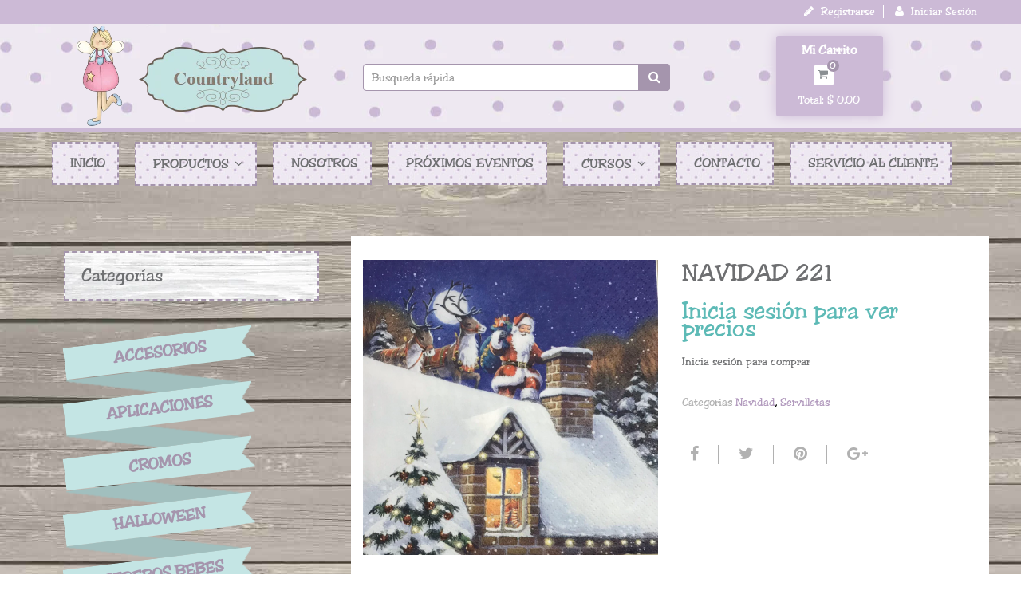

--- FILE ---
content_type: text/html; charset=utf-8
request_url: https://countryland.mx/products/navidad-221
body_size: 19655
content:
<!doctype html>
<!--[if IE 8]><html lang="en" class="ie8 js"> <![endif]-->
<!--[if (gt IE 9)|!(IE)]><!--><html lang="en" class="js"> <!--<![endif]-->
<head>
  
  <link rel="shortcut icon" href="//countryland.mx/cdn/shop/t/6/assets/favicon.png?v=1862133082759414291488914044" type="image/png" />
  
  <meta charset="UTF-8">
  <meta http-equiv="Content-Type" content="text/html; charset=utf-8">
  <meta name="viewport" content="width=device-width, initial-scale=1, minimum-scale=1, maximum-scale=1" />
  <meta name="google-site-verification" content="wNWkiGFzqnbh52_90VB9UiVWdODY8AVZic0Ry1vgcFc" />
  <meta name="google-site-verification" content="AuROGT1V92GDR8TJKgCIyZ-GjsDXQMbUhXyJlyLsRuM" />
  <meta name="google-site-verification" content="Wq-bGWTRdDUcIVJ413_gpm15Pz3TOFQ90kJ9ty7fC70" />
  <meta name="google-site-verification" content="IEnThUjrcuwJHDlea5CnTzMfoI4ylFI6t14yJlty9-4" />
  <META Name="keywords" content="countryland, manualidades, manualidades en madera, madera country, pintura en madera, centros de mesa, navidad, halloween, bautizo, recuerdos, servilleta, servilleta alemana, decoupage, corte laser, cajas de mdf, estencil, stencil, cajoneras de mdf, alhajeros, servilletas para decoupage, pinceles">
  <link rel="canonical" href="https://countryland.mx/products/navidad-221" />

  <!-- Title and description ================================================== -->
  <title>
    NAVIDAD 221 &ndash; Countryland
  </title>

  
  <meta name="description" content="SERVILLETA PARA DECOUPAGE DE NAVIDAD">
  

  


  <meta property="og:type" content="product" />
  <meta property="og:title" content="NAVIDAD 221" />
  
  <meta property="og:image" content="http://countryland.mx/cdn/shop/products/NAVIDAD_221_grande.jpg?v=1578773756" />
  <meta property="og:image:secure_url" content="https://countryland.mx/cdn/shop/products/NAVIDAD_221_grande.jpg?v=1578773756" />
  
  <meta property="og:price:amount" content="9.00" />
  <meta property="og:price:currency" content="MXN" />



<meta property="og:description" content="SERVILLETA PARA DECOUPAGE DE NAVIDAD" />

<meta property="og:url" content="https://countryland.mx/products/navidad-221" />
<meta property="og:site_name" content="Countryland" />
  

<link href="//countryland.mx/cdn/shop/t/6/assets/jquery-ui.css?v=64611646430117989321488319988" rel="stylesheet" type="text/css" media="all" />

<link href="//countryland.mx/cdn/shop/t/6/assets/bootstrap.3x.css?v=108945821467277196061488319973" rel="stylesheet" type="text/css" media="all" />
<link href="//countryland.mx/cdn/shop/t/6/assets/jquery.owl.carousel.css?v=77657715448469033441488320019" rel="stylesheet" type="text/css" media="all" />

<link href="//countryland.mx/cdn/shop/t/6/assets/jquery.plugin.css?v=151781134436505834891654810104" rel="stylesheet" type="text/css" media="all" />

<link href="//countryland.mx/cdn/shop/t/6/assets/bc.toggle.scss.css?v=137083174811351918961654810104" rel="stylesheet" type="text/css" media="all" />
<link href="//countryland.mx/cdn/shop/t/6/assets/bc.global.scss.css?v=156103412377003651781654810104" rel="stylesheet" type="text/css" media="all" />
<link href="//countryland.mx/cdn/shop/t/6/assets/bc.style.scss.css?v=29291272807964360451654810104" rel="stylesheet" type="text/css" media="all" />
<link href="//countryland.mx/cdn/shop/t/6/assets/bc.responsive.scss.css?v=110477021431483830961654810104" rel="stylesheet" type="text/css" media="all" />

  <link href="//fonts.googleapis.com/css?family=Roboto:300italic,400italic,600italic,700italic,800italic,400,300,600,700,800" rel='stylesheet' type='text/css'>
<link href="//fonts.googleapis.com/css?family=Open+Sans:300italic,400italic,600italic,700italic,800italic,400,300,600,700,800" rel='stylesheet' type='text/css'>
<link href="//fonts.googleapis.com/css?family=Roboto:400,100,500,300,300italic,600,700,400italic,600italic,700italic" rel='stylesheet' type='text/css'>
<link href="//fonts.googleapis.com/css?family=Roboto:300italic,400italic,600italic,700italic,800italic,400,300,600,700,800" rel='stylesheet' type='text/css'>
<link rel="stylesheet" href="//maxcdn.bootstrapcdn.com/font-awesome/4.5.0/css/font-awesome.min.css">
  

<script src="//countryland.mx/cdn/shop/t/6/assets/jquery-1.9.1.min.js?v=95800296054546268251488319988" ></script>

<script src="//code.jquery.com/ui/1.9.1/jquery-ui.js"></script>

<script src="//countryland.mx/cdn/shop/t/6/assets/bootstrap.3x.min.js?v=133551432925901452781488319973" defer></script>

<script src="//countryland.mx/cdn/shop/t/6/assets/jquery.easing.1.3.js?v=183302368868080250061488319991" defer></script>

<script src="//countryland.mx/cdn/shop/t/6/assets/modernizr.js?v=48376380639843794271488319999"  async></script>



<script src="//countryland.mx/cdn/shop/t/6/assets/cookies.js?v=152021851494072641811488319979"></script>
<script src="//countryland.mx/cdn/shop/t/6/assets/jquery.fancybox.min.js?v=145951643271796414991488319991"></script>
<script src="//countryland.mx/cdn/shop/t/6/assets/jquery.jgrowl.min.js?v=87227353252943713011488319992" defer></script>
<script src="//countryland.mx/cdn/shop/t/6/assets/jquery.elevatezoom.min.js?v=123601637255686690921488319991" defer></script>
<script src="//countryland.mx/cdn/shop/t/6/assets/jquery.owl.carousel.min.js?v=33650824321397007901488319994" defer></script>
<script src="//countryland.mx/cdn/shop/t/6/assets/jquery.plugin.js?v=10681318543028800801488319994" defer></script>
<script src="//countryland.mx/cdn/shop/t/6/assets/jquery.countdown.js?v=12090125995840752651488319990" defer></script>

<script src="//countryland.mx/cdn/shop/t/6/assets/cart.js?v=169366680354182025121488319975" defer></script>
<script src="//countryland.mx/cdn/shop/t/6/assets/rivets-cart.min.js?v=49544620901609536631488320005" defer></script>

<script src="//countryland.mx/cdn/shop/t/6/assets/bc.ajax-search.js?v=168974455777853129391490830202" defer></script>





<script src="//countryland.mx/cdn/shop/t/6/assets/option_selection.js?v=15895070327792254761488320000" defer></script>



<script src="//countryland.mx/cdn/shop/t/6/assets/bc.global.js?v=164563687756304166751488320017" defer></script>
<script src="//countryland.mx/cdn/shop/t/6/assets/bc.slider.js?v=109643662295772210681488320018"></script>
<script src="//countryland.mx/cdn/shop/t/6/assets/bc.script.js?v=42025472234104165321489426284"></script>



  <script>window.performance && window.performance.mark && window.performance.mark('shopify.content_for_header.start');</script><meta name="google-site-verification" content="oNNOw1Op5Mx1uVwmmSKmw_YLoEClxCpc-KMRDasGMrg">
<meta id="shopify-digital-wallet" name="shopify-digital-wallet" content="/17956115/digital_wallets/dialog">
<link rel="alternate" type="application/json+oembed" href="https://countryland.mx/products/navidad-221.oembed">
<script async="async" src="/checkouts/internal/preloads.js?locale=es-MX"></script>
<script id="shopify-features" type="application/json">{"accessToken":"fc17c119d1ea79617dfa5928996da1c1","betas":["rich-media-storefront-analytics"],"domain":"countryland.mx","predictiveSearch":true,"shopId":17956115,"locale":"es"}</script>
<script>var Shopify = Shopify || {};
Shopify.shop = "countrylandmx.myshopify.com";
Shopify.locale = "es";
Shopify.currency = {"active":"MXN","rate":"1.0"};
Shopify.country = "MX";
Shopify.theme = {"name":"country","id":161354499,"schema_name":null,"schema_version":null,"theme_store_id":null,"role":"main"};
Shopify.theme.handle = "null";
Shopify.theme.style = {"id":null,"handle":null};
Shopify.cdnHost = "countryland.mx/cdn";
Shopify.routes = Shopify.routes || {};
Shopify.routes.root = "/";</script>
<script type="module">!function(o){(o.Shopify=o.Shopify||{}).modules=!0}(window);</script>
<script>!function(o){function n(){var o=[];function n(){o.push(Array.prototype.slice.apply(arguments))}return n.q=o,n}var t=o.Shopify=o.Shopify||{};t.loadFeatures=n(),t.autoloadFeatures=n()}(window);</script>
<script id="shop-js-analytics" type="application/json">{"pageType":"product"}</script>
<script defer="defer" async type="module" src="//countryland.mx/cdn/shopifycloud/shop-js/modules/v2/client.init-shop-cart-sync_B5knhve2.es.esm.js"></script>
<script defer="defer" async type="module" src="//countryland.mx/cdn/shopifycloud/shop-js/modules/v2/chunk.common_DUtBTchb.esm.js"></script>
<script type="module">
  await import("//countryland.mx/cdn/shopifycloud/shop-js/modules/v2/client.init-shop-cart-sync_B5knhve2.es.esm.js");
await import("//countryland.mx/cdn/shopifycloud/shop-js/modules/v2/chunk.common_DUtBTchb.esm.js");

  window.Shopify.SignInWithShop?.initShopCartSync?.({"fedCMEnabled":true,"windoidEnabled":true});

</script>
<script>(function() {
  var isLoaded = false;
  function asyncLoad() {
    if (isLoaded) return;
    isLoaded = true;
    var urls = ["https:\/\/s3.amazonaws.com\/conektaapi\/v1.0.0\/js\/conekta_shopify.js?shop=countrylandmx.myshopify.com"];
    for (var i = 0; i < urls.length; i++) {
      var s = document.createElement('script');
      s.type = 'text/javascript';
      s.async = true;
      s.src = urls[i];
      var x = document.getElementsByTagName('script')[0];
      x.parentNode.insertBefore(s, x);
    }
  };
  if(window.attachEvent) {
    window.attachEvent('onload', asyncLoad);
  } else {
    window.addEventListener('load', asyncLoad, false);
  }
})();</script>
<script id="__st">var __st={"a":17956115,"offset":-21600,"reqid":"1d2f76e9-8323-4de8-a248-bb589124f4ac-1768351270","pageurl":"countryland.mx\/products\/navidad-221","u":"f4da4ddbd95e","p":"product","rtyp":"product","rid":4405087371310};</script>
<script>window.ShopifyPaypalV4VisibilityTracking = true;</script>
<script id="captcha-bootstrap">!function(){'use strict';const t='contact',e='account',n='new_comment',o=[[t,t],['blogs',n],['comments',n],[t,'customer']],c=[[e,'customer_login'],[e,'guest_login'],[e,'recover_customer_password'],[e,'create_customer']],r=t=>t.map((([t,e])=>`form[action*='/${t}']:not([data-nocaptcha='true']) input[name='form_type'][value='${e}']`)).join(','),a=t=>()=>t?[...document.querySelectorAll(t)].map((t=>t.form)):[];function s(){const t=[...o],e=r(t);return a(e)}const i='password',u='form_key',d=['recaptcha-v3-token','g-recaptcha-response','h-captcha-response',i],f=()=>{try{return window.sessionStorage}catch{return}},m='__shopify_v',_=t=>t.elements[u];function p(t,e,n=!1){try{const o=window.sessionStorage,c=JSON.parse(o.getItem(e)),{data:r}=function(t){const{data:e,action:n}=t;return t[m]||n?{data:e,action:n}:{data:t,action:n}}(c);for(const[e,n]of Object.entries(r))t.elements[e]&&(t.elements[e].value=n);n&&o.removeItem(e)}catch(o){console.error('form repopulation failed',{error:o})}}const l='form_type',E='cptcha';function T(t){t.dataset[E]=!0}const w=window,h=w.document,L='Shopify',v='ce_forms',y='captcha';let A=!1;((t,e)=>{const n=(g='f06e6c50-85a8-45c8-87d0-21a2b65856fe',I='https://cdn.shopify.com/shopifycloud/storefront-forms-hcaptcha/ce_storefront_forms_captcha_hcaptcha.v1.5.2.iife.js',D={infoText:'Protegido por hCaptcha',privacyText:'Privacidad',termsText:'Términos'},(t,e,n)=>{const o=w[L][v],c=o.bindForm;if(c)return c(t,g,e,D).then(n);var r;o.q.push([[t,g,e,D],n]),r=I,A||(h.body.append(Object.assign(h.createElement('script'),{id:'captcha-provider',async:!0,src:r})),A=!0)});var g,I,D;w[L]=w[L]||{},w[L][v]=w[L][v]||{},w[L][v].q=[],w[L][y]=w[L][y]||{},w[L][y].protect=function(t,e){n(t,void 0,e),T(t)},Object.freeze(w[L][y]),function(t,e,n,w,h,L){const[v,y,A,g]=function(t,e,n){const i=e?o:[],u=t?c:[],d=[...i,...u],f=r(d),m=r(i),_=r(d.filter((([t,e])=>n.includes(e))));return[a(f),a(m),a(_),s()]}(w,h,L),I=t=>{const e=t.target;return e instanceof HTMLFormElement?e:e&&e.form},D=t=>v().includes(t);t.addEventListener('submit',(t=>{const e=I(t);if(!e)return;const n=D(e)&&!e.dataset.hcaptchaBound&&!e.dataset.recaptchaBound,o=_(e),c=g().includes(e)&&(!o||!o.value);(n||c)&&t.preventDefault(),c&&!n&&(function(t){try{if(!f())return;!function(t){const e=f();if(!e)return;const n=_(t);if(!n)return;const o=n.value;o&&e.removeItem(o)}(t);const e=Array.from(Array(32),(()=>Math.random().toString(36)[2])).join('');!function(t,e){_(t)||t.append(Object.assign(document.createElement('input'),{type:'hidden',name:u})),t.elements[u].value=e}(t,e),function(t,e){const n=f();if(!n)return;const o=[...t.querySelectorAll(`input[type='${i}']`)].map((({name:t})=>t)),c=[...d,...o],r={};for(const[a,s]of new FormData(t).entries())c.includes(a)||(r[a]=s);n.setItem(e,JSON.stringify({[m]:1,action:t.action,data:r}))}(t,e)}catch(e){console.error('failed to persist form',e)}}(e),e.submit())}));const S=(t,e)=>{t&&!t.dataset[E]&&(n(t,e.some((e=>e===t))),T(t))};for(const o of['focusin','change'])t.addEventListener(o,(t=>{const e=I(t);D(e)&&S(e,y())}));const B=e.get('form_key'),M=e.get(l),P=B&&M;t.addEventListener('DOMContentLoaded',(()=>{const t=y();if(P)for(const e of t)e.elements[l].value===M&&p(e,B);[...new Set([...A(),...v().filter((t=>'true'===t.dataset.shopifyCaptcha))])].forEach((e=>S(e,t)))}))}(h,new URLSearchParams(w.location.search),n,t,e,['guest_login'])})(!0,!0)}();</script>
<script integrity="sha256-4kQ18oKyAcykRKYeNunJcIwy7WH5gtpwJnB7kiuLZ1E=" data-source-attribution="shopify.loadfeatures" defer="defer" src="//countryland.mx/cdn/shopifycloud/storefront/assets/storefront/load_feature-a0a9edcb.js" crossorigin="anonymous"></script>
<script data-source-attribution="shopify.dynamic_checkout.dynamic.init">var Shopify=Shopify||{};Shopify.PaymentButton=Shopify.PaymentButton||{isStorefrontPortableWallets:!0,init:function(){window.Shopify.PaymentButton.init=function(){};var t=document.createElement("script");t.src="https://countryland.mx/cdn/shopifycloud/portable-wallets/latest/portable-wallets.es.js",t.type="module",document.head.appendChild(t)}};
</script>
<script data-source-attribution="shopify.dynamic_checkout.buyer_consent">
  function portableWalletsHideBuyerConsent(e){var t=document.getElementById("shopify-buyer-consent"),n=document.getElementById("shopify-subscription-policy-button");t&&n&&(t.classList.add("hidden"),t.setAttribute("aria-hidden","true"),n.removeEventListener("click",e))}function portableWalletsShowBuyerConsent(e){var t=document.getElementById("shopify-buyer-consent"),n=document.getElementById("shopify-subscription-policy-button");t&&n&&(t.classList.remove("hidden"),t.removeAttribute("aria-hidden"),n.addEventListener("click",e))}window.Shopify?.PaymentButton&&(window.Shopify.PaymentButton.hideBuyerConsent=portableWalletsHideBuyerConsent,window.Shopify.PaymentButton.showBuyerConsent=portableWalletsShowBuyerConsent);
</script>
<script data-source-attribution="shopify.dynamic_checkout.cart.bootstrap">document.addEventListener("DOMContentLoaded",(function(){function t(){return document.querySelector("shopify-accelerated-checkout-cart, shopify-accelerated-checkout")}if(t())Shopify.PaymentButton.init();else{new MutationObserver((function(e,n){t()&&(Shopify.PaymentButton.init(),n.disconnect())})).observe(document.body,{childList:!0,subtree:!0})}}));
</script>

<script>window.performance && window.performance.mark && window.performance.mark('shopify.content_for_header.end');</script>
  

  
  <script>
    
    $(document).ready(function() {
    document.addEventListener('contextmenu', event => event.preventDefault());
});

  </script>



<link href="https://monorail-edge.shopifysvc.com" rel="dns-prefetch">
<script>(function(){if ("sendBeacon" in navigator && "performance" in window) {try {var session_token_from_headers = performance.getEntriesByType('navigation')[0].serverTiming.find(x => x.name == '_s').description;} catch {var session_token_from_headers = undefined;}var session_cookie_matches = document.cookie.match(/_shopify_s=([^;]*)/);var session_token_from_cookie = session_cookie_matches && session_cookie_matches.length === 2 ? session_cookie_matches[1] : "";var session_token = session_token_from_headers || session_token_from_cookie || "";function handle_abandonment_event(e) {var entries = performance.getEntries().filter(function(entry) {return /monorail-edge.shopifysvc.com/.test(entry.name);});if (!window.abandonment_tracked && entries.length === 0) {window.abandonment_tracked = true;var currentMs = Date.now();var navigation_start = performance.timing.navigationStart;var payload = {shop_id: 17956115,url: window.location.href,navigation_start,duration: currentMs - navigation_start,session_token,page_type: "product"};window.navigator.sendBeacon("https://monorail-edge.shopifysvc.com/v1/produce", JSON.stringify({schema_id: "online_store_buyer_site_abandonment/1.1",payload: payload,metadata: {event_created_at_ms: currentMs,event_sent_at_ms: currentMs}}));}}window.addEventListener('pagehide', handle_abandonment_event);}}());</script>
<script id="web-pixels-manager-setup">(function e(e,d,r,n,o){if(void 0===o&&(o={}),!Boolean(null===(a=null===(i=window.Shopify)||void 0===i?void 0:i.analytics)||void 0===a?void 0:a.replayQueue)){var i,a;window.Shopify=window.Shopify||{};var t=window.Shopify;t.analytics=t.analytics||{};var s=t.analytics;s.replayQueue=[],s.publish=function(e,d,r){return s.replayQueue.push([e,d,r]),!0};try{self.performance.mark("wpm:start")}catch(e){}var l=function(){var e={modern:/Edge?\/(1{2}[4-9]|1[2-9]\d|[2-9]\d{2}|\d{4,})\.\d+(\.\d+|)|Firefox\/(1{2}[4-9]|1[2-9]\d|[2-9]\d{2}|\d{4,})\.\d+(\.\d+|)|Chrom(ium|e)\/(9{2}|\d{3,})\.\d+(\.\d+|)|(Maci|X1{2}).+ Version\/(15\.\d+|(1[6-9]|[2-9]\d|\d{3,})\.\d+)([,.]\d+|)( \(\w+\)|)( Mobile\/\w+|) Safari\/|Chrome.+OPR\/(9{2}|\d{3,})\.\d+\.\d+|(CPU[ +]OS|iPhone[ +]OS|CPU[ +]iPhone|CPU IPhone OS|CPU iPad OS)[ +]+(15[._]\d+|(1[6-9]|[2-9]\d|\d{3,})[._]\d+)([._]\d+|)|Android:?[ /-](13[3-9]|1[4-9]\d|[2-9]\d{2}|\d{4,})(\.\d+|)(\.\d+|)|Android.+Firefox\/(13[5-9]|1[4-9]\d|[2-9]\d{2}|\d{4,})\.\d+(\.\d+|)|Android.+Chrom(ium|e)\/(13[3-9]|1[4-9]\d|[2-9]\d{2}|\d{4,})\.\d+(\.\d+|)|SamsungBrowser\/([2-9]\d|\d{3,})\.\d+/,legacy:/Edge?\/(1[6-9]|[2-9]\d|\d{3,})\.\d+(\.\d+|)|Firefox\/(5[4-9]|[6-9]\d|\d{3,})\.\d+(\.\d+|)|Chrom(ium|e)\/(5[1-9]|[6-9]\d|\d{3,})\.\d+(\.\d+|)([\d.]+$|.*Safari\/(?![\d.]+ Edge\/[\d.]+$))|(Maci|X1{2}).+ Version\/(10\.\d+|(1[1-9]|[2-9]\d|\d{3,})\.\d+)([,.]\d+|)( \(\w+\)|)( Mobile\/\w+|) Safari\/|Chrome.+OPR\/(3[89]|[4-9]\d|\d{3,})\.\d+\.\d+|(CPU[ +]OS|iPhone[ +]OS|CPU[ +]iPhone|CPU IPhone OS|CPU iPad OS)[ +]+(10[._]\d+|(1[1-9]|[2-9]\d|\d{3,})[._]\d+)([._]\d+|)|Android:?[ /-](13[3-9]|1[4-9]\d|[2-9]\d{2}|\d{4,})(\.\d+|)(\.\d+|)|Mobile Safari.+OPR\/([89]\d|\d{3,})\.\d+\.\d+|Android.+Firefox\/(13[5-9]|1[4-9]\d|[2-9]\d{2}|\d{4,})\.\d+(\.\d+|)|Android.+Chrom(ium|e)\/(13[3-9]|1[4-9]\d|[2-9]\d{2}|\d{4,})\.\d+(\.\d+|)|Android.+(UC? ?Browser|UCWEB|U3)[ /]?(15\.([5-9]|\d{2,})|(1[6-9]|[2-9]\d|\d{3,})\.\d+)\.\d+|SamsungBrowser\/(5\.\d+|([6-9]|\d{2,})\.\d+)|Android.+MQ{2}Browser\/(14(\.(9|\d{2,})|)|(1[5-9]|[2-9]\d|\d{3,})(\.\d+|))(\.\d+|)|K[Aa][Ii]OS\/(3\.\d+|([4-9]|\d{2,})\.\d+)(\.\d+|)/},d=e.modern,r=e.legacy,n=navigator.userAgent;return n.match(d)?"modern":n.match(r)?"legacy":"unknown"}(),u="modern"===l?"modern":"legacy",c=(null!=n?n:{modern:"",legacy:""})[u],f=function(e){return[e.baseUrl,"/wpm","/b",e.hashVersion,"modern"===e.buildTarget?"m":"l",".js"].join("")}({baseUrl:d,hashVersion:r,buildTarget:u}),m=function(e){var d=e.version,r=e.bundleTarget,n=e.surface,o=e.pageUrl,i=e.monorailEndpoint;return{emit:function(e){var a=e.status,t=e.errorMsg,s=(new Date).getTime(),l=JSON.stringify({metadata:{event_sent_at_ms:s},events:[{schema_id:"web_pixels_manager_load/3.1",payload:{version:d,bundle_target:r,page_url:o,status:a,surface:n,error_msg:t},metadata:{event_created_at_ms:s}}]});if(!i)return console&&console.warn&&console.warn("[Web Pixels Manager] No Monorail endpoint provided, skipping logging."),!1;try{return self.navigator.sendBeacon.bind(self.navigator)(i,l)}catch(e){}var u=new XMLHttpRequest;try{return u.open("POST",i,!0),u.setRequestHeader("Content-Type","text/plain"),u.send(l),!0}catch(e){return console&&console.warn&&console.warn("[Web Pixels Manager] Got an unhandled error while logging to Monorail."),!1}}}}({version:r,bundleTarget:l,surface:e.surface,pageUrl:self.location.href,monorailEndpoint:e.monorailEndpoint});try{o.browserTarget=l,function(e){var d=e.src,r=e.async,n=void 0===r||r,o=e.onload,i=e.onerror,a=e.sri,t=e.scriptDataAttributes,s=void 0===t?{}:t,l=document.createElement("script"),u=document.querySelector("head"),c=document.querySelector("body");if(l.async=n,l.src=d,a&&(l.integrity=a,l.crossOrigin="anonymous"),s)for(var f in s)if(Object.prototype.hasOwnProperty.call(s,f))try{l.dataset[f]=s[f]}catch(e){}if(o&&l.addEventListener("load",o),i&&l.addEventListener("error",i),u)u.appendChild(l);else{if(!c)throw new Error("Did not find a head or body element to append the script");c.appendChild(l)}}({src:f,async:!0,onload:function(){if(!function(){var e,d;return Boolean(null===(d=null===(e=window.Shopify)||void 0===e?void 0:e.analytics)||void 0===d?void 0:d.initialized)}()){var d=window.webPixelsManager.init(e)||void 0;if(d){var r=window.Shopify.analytics;r.replayQueue.forEach((function(e){var r=e[0],n=e[1],o=e[2];d.publishCustomEvent(r,n,o)})),r.replayQueue=[],r.publish=d.publishCustomEvent,r.visitor=d.visitor,r.initialized=!0}}},onerror:function(){return m.emit({status:"failed",errorMsg:"".concat(f," has failed to load")})},sri:function(e){var d=/^sha384-[A-Za-z0-9+/=]+$/;return"string"==typeof e&&d.test(e)}(c)?c:"",scriptDataAttributes:o}),m.emit({status:"loading"})}catch(e){m.emit({status:"failed",errorMsg:(null==e?void 0:e.message)||"Unknown error"})}}})({shopId: 17956115,storefrontBaseUrl: "https://countryland.mx",extensionsBaseUrl: "https://extensions.shopifycdn.com/cdn/shopifycloud/web-pixels-manager",monorailEndpoint: "https://monorail-edge.shopifysvc.com/unstable/produce_batch",surface: "storefront-renderer",enabledBetaFlags: ["2dca8a86","a0d5f9d2"],webPixelsConfigList: [{"id":"382435374","configuration":"{\"config\":\"{\\\"google_tag_ids\\\":[\\\"G-RE5T8EN147\\\"],\\\"target_country\\\":\\\"ZZ\\\",\\\"gtag_events\\\":[{\\\"type\\\":\\\"begin_checkout\\\",\\\"action_label\\\":\\\"G-RE5T8EN147\\\"},{\\\"type\\\":\\\"search\\\",\\\"action_label\\\":\\\"G-RE5T8EN147\\\"},{\\\"type\\\":\\\"view_item\\\",\\\"action_label\\\":\\\"G-RE5T8EN147\\\"},{\\\"type\\\":\\\"purchase\\\",\\\"action_label\\\":\\\"G-RE5T8EN147\\\"},{\\\"type\\\":\\\"page_view\\\",\\\"action_label\\\":\\\"G-RE5T8EN147\\\"},{\\\"type\\\":\\\"add_payment_info\\\",\\\"action_label\\\":\\\"G-RE5T8EN147\\\"},{\\\"type\\\":\\\"add_to_cart\\\",\\\"action_label\\\":\\\"G-RE5T8EN147\\\"}],\\\"enable_monitoring_mode\\\":false}\"}","eventPayloadVersion":"v1","runtimeContext":"OPEN","scriptVersion":"b2a88bafab3e21179ed38636efcd8a93","type":"APP","apiClientId":1780363,"privacyPurposes":[],"dataSharingAdjustments":{"protectedCustomerApprovalScopes":["read_customer_address","read_customer_email","read_customer_name","read_customer_personal_data","read_customer_phone"]}},{"id":"67534894","eventPayloadVersion":"v1","runtimeContext":"LAX","scriptVersion":"1","type":"CUSTOM","privacyPurposes":["ANALYTICS"],"name":"Google Analytics tag (migrated)"},{"id":"shopify-app-pixel","configuration":"{}","eventPayloadVersion":"v1","runtimeContext":"STRICT","scriptVersion":"0450","apiClientId":"shopify-pixel","type":"APP","privacyPurposes":["ANALYTICS","MARKETING"]},{"id":"shopify-custom-pixel","eventPayloadVersion":"v1","runtimeContext":"LAX","scriptVersion":"0450","apiClientId":"shopify-pixel","type":"CUSTOM","privacyPurposes":["ANALYTICS","MARKETING"]}],isMerchantRequest: false,initData: {"shop":{"name":"Countryland","paymentSettings":{"currencyCode":"MXN"},"myshopifyDomain":"countrylandmx.myshopify.com","countryCode":"MX","storefrontUrl":"https:\/\/countryland.mx"},"customer":null,"cart":null,"checkout":null,"productVariants":[{"price":{"amount":9.0,"currencyCode":"MXN"},"product":{"title":"NAVIDAD 221","vendor":"Countryland","id":"4405087371310","untranslatedTitle":"NAVIDAD 221","url":"\/products\/navidad-221","type":"Servilletas"},"id":"31543929405486","image":{"src":"\/\/countryland.mx\/cdn\/shop\/products\/NAVIDAD_221.jpg?v=1578773756"},"sku":"NAVIDAD221","title":"Default Title","untranslatedTitle":"Default Title"}],"purchasingCompany":null},},"https://countryland.mx/cdn","7cecd0b6w90c54c6cpe92089d5m57a67346",{"modern":"","legacy":""},{"shopId":"17956115","storefrontBaseUrl":"https:\/\/countryland.mx","extensionBaseUrl":"https:\/\/extensions.shopifycdn.com\/cdn\/shopifycloud\/web-pixels-manager","surface":"storefront-renderer","enabledBetaFlags":"[\"2dca8a86\", \"a0d5f9d2\"]","isMerchantRequest":"false","hashVersion":"7cecd0b6w90c54c6cpe92089d5m57a67346","publish":"custom","events":"[[\"page_viewed\",{}],[\"product_viewed\",{\"productVariant\":{\"price\":{\"amount\":9.0,\"currencyCode\":\"MXN\"},\"product\":{\"title\":\"NAVIDAD 221\",\"vendor\":\"Countryland\",\"id\":\"4405087371310\",\"untranslatedTitle\":\"NAVIDAD 221\",\"url\":\"\/products\/navidad-221\",\"type\":\"Servilletas\"},\"id\":\"31543929405486\",\"image\":{\"src\":\"\/\/countryland.mx\/cdn\/shop\/products\/NAVIDAD_221.jpg?v=1578773756\"},\"sku\":\"NAVIDAD221\",\"title\":\"Default Title\",\"untranslatedTitle\":\"Default Title\"}}]]"});</script><script>
  window.ShopifyAnalytics = window.ShopifyAnalytics || {};
  window.ShopifyAnalytics.meta = window.ShopifyAnalytics.meta || {};
  window.ShopifyAnalytics.meta.currency = 'MXN';
  var meta = {"product":{"id":4405087371310,"gid":"gid:\/\/shopify\/Product\/4405087371310","vendor":"Countryland","type":"Servilletas","handle":"navidad-221","variants":[{"id":31543929405486,"price":900,"name":"NAVIDAD 221","public_title":null,"sku":"NAVIDAD221"}],"remote":false},"page":{"pageType":"product","resourceType":"product","resourceId":4405087371310,"requestId":"1d2f76e9-8323-4de8-a248-bb589124f4ac-1768351270"}};
  for (var attr in meta) {
    window.ShopifyAnalytics.meta[attr] = meta[attr];
  }
</script>
<script class="analytics">
  (function () {
    var customDocumentWrite = function(content) {
      var jquery = null;

      if (window.jQuery) {
        jquery = window.jQuery;
      } else if (window.Checkout && window.Checkout.$) {
        jquery = window.Checkout.$;
      }

      if (jquery) {
        jquery('body').append(content);
      }
    };

    var hasLoggedConversion = function(token) {
      if (token) {
        return document.cookie.indexOf('loggedConversion=' + token) !== -1;
      }
      return false;
    }

    var setCookieIfConversion = function(token) {
      if (token) {
        var twoMonthsFromNow = new Date(Date.now());
        twoMonthsFromNow.setMonth(twoMonthsFromNow.getMonth() + 2);

        document.cookie = 'loggedConversion=' + token + '; expires=' + twoMonthsFromNow;
      }
    }

    var trekkie = window.ShopifyAnalytics.lib = window.trekkie = window.trekkie || [];
    if (trekkie.integrations) {
      return;
    }
    trekkie.methods = [
      'identify',
      'page',
      'ready',
      'track',
      'trackForm',
      'trackLink'
    ];
    trekkie.factory = function(method) {
      return function() {
        var args = Array.prototype.slice.call(arguments);
        args.unshift(method);
        trekkie.push(args);
        return trekkie;
      };
    };
    for (var i = 0; i < trekkie.methods.length; i++) {
      var key = trekkie.methods[i];
      trekkie[key] = trekkie.factory(key);
    }
    trekkie.load = function(config) {
      trekkie.config = config || {};
      trekkie.config.initialDocumentCookie = document.cookie;
      var first = document.getElementsByTagName('script')[0];
      var script = document.createElement('script');
      script.type = 'text/javascript';
      script.onerror = function(e) {
        var scriptFallback = document.createElement('script');
        scriptFallback.type = 'text/javascript';
        scriptFallback.onerror = function(error) {
                var Monorail = {
      produce: function produce(monorailDomain, schemaId, payload) {
        var currentMs = new Date().getTime();
        var event = {
          schema_id: schemaId,
          payload: payload,
          metadata: {
            event_created_at_ms: currentMs,
            event_sent_at_ms: currentMs
          }
        };
        return Monorail.sendRequest("https://" + monorailDomain + "/v1/produce", JSON.stringify(event));
      },
      sendRequest: function sendRequest(endpointUrl, payload) {
        // Try the sendBeacon API
        if (window && window.navigator && typeof window.navigator.sendBeacon === 'function' && typeof window.Blob === 'function' && !Monorail.isIos12()) {
          var blobData = new window.Blob([payload], {
            type: 'text/plain'
          });

          if (window.navigator.sendBeacon(endpointUrl, blobData)) {
            return true;
          } // sendBeacon was not successful

        } // XHR beacon

        var xhr = new XMLHttpRequest();

        try {
          xhr.open('POST', endpointUrl);
          xhr.setRequestHeader('Content-Type', 'text/plain');
          xhr.send(payload);
        } catch (e) {
          console.log(e);
        }

        return false;
      },
      isIos12: function isIos12() {
        return window.navigator.userAgent.lastIndexOf('iPhone; CPU iPhone OS 12_') !== -1 || window.navigator.userAgent.lastIndexOf('iPad; CPU OS 12_') !== -1;
      }
    };
    Monorail.produce('monorail-edge.shopifysvc.com',
      'trekkie_storefront_load_errors/1.1',
      {shop_id: 17956115,
      theme_id: 161354499,
      app_name: "storefront",
      context_url: window.location.href,
      source_url: "//countryland.mx/cdn/s/trekkie.storefront.55c6279c31a6628627b2ba1c5ff367020da294e2.min.js"});

        };
        scriptFallback.async = true;
        scriptFallback.src = '//countryland.mx/cdn/s/trekkie.storefront.55c6279c31a6628627b2ba1c5ff367020da294e2.min.js';
        first.parentNode.insertBefore(scriptFallback, first);
      };
      script.async = true;
      script.src = '//countryland.mx/cdn/s/trekkie.storefront.55c6279c31a6628627b2ba1c5ff367020da294e2.min.js';
      first.parentNode.insertBefore(script, first);
    };
    trekkie.load(
      {"Trekkie":{"appName":"storefront","development":false,"defaultAttributes":{"shopId":17956115,"isMerchantRequest":null,"themeId":161354499,"themeCityHash":"9205861898393968304","contentLanguage":"es","currency":"MXN","eventMetadataId":"3a213ea1-efb3-47cf-ba93-34ac97064190"},"isServerSideCookieWritingEnabled":true,"monorailRegion":"shop_domain","enabledBetaFlags":["65f19447"]},"Session Attribution":{},"S2S":{"facebookCapiEnabled":true,"source":"trekkie-storefront-renderer","apiClientId":580111}}
    );

    var loaded = false;
    trekkie.ready(function() {
      if (loaded) return;
      loaded = true;

      window.ShopifyAnalytics.lib = window.trekkie;

      var originalDocumentWrite = document.write;
      document.write = customDocumentWrite;
      try { window.ShopifyAnalytics.merchantGoogleAnalytics.call(this); } catch(error) {};
      document.write = originalDocumentWrite;

      window.ShopifyAnalytics.lib.page(null,{"pageType":"product","resourceType":"product","resourceId":4405087371310,"requestId":"1d2f76e9-8323-4de8-a248-bb589124f4ac-1768351270","shopifyEmitted":true});

      var match = window.location.pathname.match(/checkouts\/(.+)\/(thank_you|post_purchase)/)
      var token = match? match[1]: undefined;
      if (!hasLoggedConversion(token)) {
        setCookieIfConversion(token);
        window.ShopifyAnalytics.lib.track("Viewed Product",{"currency":"MXN","variantId":31543929405486,"productId":4405087371310,"productGid":"gid:\/\/shopify\/Product\/4405087371310","name":"NAVIDAD 221","price":"9.00","sku":"NAVIDAD221","brand":"Countryland","variant":null,"category":"Servilletas","nonInteraction":true,"remote":false},undefined,undefined,{"shopifyEmitted":true});
      window.ShopifyAnalytics.lib.track("monorail:\/\/trekkie_storefront_viewed_product\/1.1",{"currency":"MXN","variantId":31543929405486,"productId":4405087371310,"productGid":"gid:\/\/shopify\/Product\/4405087371310","name":"NAVIDAD 221","price":"9.00","sku":"NAVIDAD221","brand":"Countryland","variant":null,"category":"Servilletas","nonInteraction":true,"remote":false,"referer":"https:\/\/countryland.mx\/products\/navidad-221"});
      }
    });


        var eventsListenerScript = document.createElement('script');
        eventsListenerScript.async = true;
        eventsListenerScript.src = "//countryland.mx/cdn/shopifycloud/storefront/assets/shop_events_listener-3da45d37.js";
        document.getElementsByTagName('head')[0].appendChild(eventsListenerScript);

})();</script>
  <script>
  if (!window.ga || (window.ga && typeof window.ga !== 'function')) {
    window.ga = function ga() {
      (window.ga.q = window.ga.q || []).push(arguments);
      if (window.Shopify && window.Shopify.analytics && typeof window.Shopify.analytics.publish === 'function') {
        window.Shopify.analytics.publish("ga_stub_called", {}, {sendTo: "google_osp_migration"});
      }
      console.error("Shopify's Google Analytics stub called with:", Array.from(arguments), "\nSee https://help.shopify.com/manual/promoting-marketing/pixels/pixel-migration#google for more information.");
    };
    if (window.Shopify && window.Shopify.analytics && typeof window.Shopify.analytics.publish === 'function') {
      window.Shopify.analytics.publish("ga_stub_initialized", {}, {sendTo: "google_osp_migration"});
    }
  }
</script>
<script
  defer
  src="https://countryland.mx/cdn/shopifycloud/perf-kit/shopify-perf-kit-3.0.3.min.js"
  data-application="storefront-renderer"
  data-shop-id="17956115"
  data-render-region="gcp-us-central1"
  data-page-type="product"
  data-theme-instance-id="161354499"
  data-theme-name=""
  data-theme-version=""
  data-monorail-region="shop_domain"
  data-resource-timing-sampling-rate="10"
  data-shs="true"
  data-shs-beacon="true"
  data-shs-export-with-fetch="true"
  data-shs-logs-sample-rate="1"
  data-shs-beacon-endpoint="https://countryland.mx/api/collect"
></script>
</head>

<body class="templateProduct">
  
  <div class="boxes-wrapper">
    
    <!-- Begin Menu Mobile-->
<div class="mobile-version visible-xs visible-sm">
  <div class="menu-mobile navbar">
    <div class="nav-collapse is-mobile-nav">
      <ul class="main-nav">
        <li class="li-on-mobile">
          <span>Countryland</span>
        </li>
        
        

  <li class="">
    <a href="/">
      <span>Inicio </span>
    </a>
  </li>



        
        


  
	

    
	  
      

      

    
	  
      

      

    

	
		<li class="dropdown">
  <a href="/collections" class="dropdown-link">
    <span>Productos </span>
  </a>
  
  <span class="expand">
    <i class="fa fa-angle-down hidden-xs hidden-sm"></i>
    <i class="fa fa-plus visible-xs visible-sm"></i>
  </span>
  

  <ul class="dropdown-menu">
    
    

<li><a tabindex="-1" href="/collections/madera-laser"><span>Madera láser</span></a></li>


    
    

<li><a tabindex="-1" href="/collections/madera-volumen"><span>Madera Volumen</span></a></li>


    
    

<li><a tabindex="-1" href="/collections/servilletas"><span>Servilletas</span></a></li>


    
    

<li><a tabindex="-1" href="/collections/cromos"><span>Cromos</span></a></li>


    
    

<li><a tabindex="-1" href="/collections/accesorios"><span>Accesorios</span></a></li>


    
    

<li><a tabindex="-1" href="/collections/otros"><span>Otros</span></a></li>


    
  </ul>
</li>

	
    

  


        
        

  <li class="">
    <a href="/pages/nosotros">
      <span>Nosotros</span>
    </a>
  </li>



        
        

  <li class="">
    <a href="/blogs/noticias">
      <span>Próximos eventos</span>
    </a>
  </li>



        
        


  
	

    
	  
      

      

    
	  
      

      

    

	
		<li class="dropdown">
  <a href="/pages/cursos-por-tecnica" class="dropdown-link">
    <span>Cursos </span>
  </a>
  
  <span class="expand">
    <i class="fa fa-angle-down hidden-xs hidden-sm"></i>
    <i class="fa fa-plus visible-xs visible-sm"></i>
  </span>
  

  <ul class="dropdown-menu">
    
    

<li><a tabindex="-1" href="/pages/madera-country"><span>Madera Country</span></a></li>


    
    

<li><a tabindex="-1" href="/pages/cursos-por-tecnica"><span>Cursos por técnica</span></a></li>


    
  </ul>
</li>

	
    

  


        
        

  <li class="">
    <a href="/pages/contacto">
      <span>Contacto</span>
    </a>
  </li>



        
        

  <li class="">
    <a href="/pages/servicio-al-cliente">
      <span>Servicio al cliente</span>
    </a>
  </li>



        
      </ul>   
    </div>
  </div>
</div>
<!-- End Menu Mobile-->
    
    
    <div class="cart-sb">
  <div id="cart-info">
    <div id="cart-content" class="cart-content">
      <div class="loading"></div>
    </div>
  </div>
</div>
    
    
    <div id="page-body">
      
      <!-- Begin Header -->
      
      <header class="header-content" data-stick="false">
        <div class="header-container">


    <div class="container">
      <div class="row">

        <div class="top-bar-left col-md-6 col-sm-6 col-xs-12">
          <ul class="top-bar-list">
          
          </ul>
        </div>

        

        <div class="top-bar-right col-md-6 col-sm-6 col-xs-12">
          <ul class="list-inline">
            



    
    

    <li class="customer-login first">
      <a href="/account/register" title="Register">
        <i class="fa fa-pencil"></i>
        <span>Registrarse</span>
      </a>
    </li>
	<li>
      <a href="/account/login" title="Login">
        <i class="fa fa-user"></i>        
        <span>Iniciar Sesión</span>
      </a>
	</li>
    
  





          </ul>
        </div>

      </div>
    </div>
  </div>

  <div class="header-main">
    
    <div class="container">
      <div class="visible-xs">
        <div class="logo-mobile">
          <a href="/" title="Countryland" class="logo-site">
            
            <img class="mobile-logo" src="//countryland.mx/cdn/shop/t/6/assets/logo@2x.png?v=30671236381959036641491426566" alt="Countryland" width="209" height="28" />
            
          </a>
        </div>

        <div class="header-mobile">
          <div class="navbar navbar-responsive-menu">
            <div class="btn-navbar responsive-menu" data-toggle="offcanvas">
              <span class="bar"></span>
              <span class="bar"></span>
              <span class="bar"></span>
              <span> MENU</span>
            </div>
          </div>
          
          <div class="pull-right hidden-m hidden-l">
            <a style="color: white;font-size: 18px;" href="/cart" title="Mi carrito"><i class="fa fa-shopping-cart"></i> (0) </a>
          </div>
          

          <div class="header-mobile-icon customer-account hidden-xs hidden-s">
            <a href="/account" title="My Account"></a>
          </div>

          

          
        </div>
      </div>

      <div class="row ">
        <div class="header-logo col-md-4 col-sm-12 hidden-xs">
          <a href="/" title="Countryland" class="logo-site">
            
            <img class="logo" src="//countryland.mx/cdn/shop/t/6/assets/logo.png?v=30671236381959036641491426566" alt="Countryland" />
            
          </a>
        </div>

        <div class="header-other col-lg-8 col-md-8 col-sm-12 ">
          <div class="row">
              
              <div class="searchbox col-lg-6 col-md-6">
                <form id="search" class="navbar-form search" action="/search" method="get">
                  <input type="hidden" name="type" value="product" />
                  <input id="bc-product-search" type="text" name="q" class="form-control"  placeholder="Busqueda rápida" autocomplete="off" />
                  <button type="submit" class="search-icon"></button>
                </form>

                	
                <div id="result-ajax-search" class="hidden-xs">
                  <ul class="search-results"></ul>
                </div>
                
              </div>
              

              
                <div class="holder-cart col-lg-6 col-md-6 hidden-xs hidden-s">
                  <div class="row">
                    <div class="col-md-4 col-md-offset-4 cart-holder">
                      <div class="">
                        <h4>Mi carrito</h4>
                        
                        
                        
                        <div style="padding-left:0px;" class="col-md-12 top-cart-holder">
                          <div class="cart-target">		

                            <i class="fa fa-shopping-cart"></i>
                             

                            <a href="javascript:void(0)" class="basket cart-toggle" title="cart">
                              <span class="number"><span class="n-item">0</span><span class="item"> item(s)</span></span>
                            </a>

                            

                          </div>
                          
                        </div>
                        <div class="clearfix"></div>
                        <p>Total: $ 0.00</p>
                      </div>
                    </div>
                  </div>
                </div>
              

         	</div>

        </div>
      </div>
    </div>
    
   
    
  </div>



 
    <div class="horizontal-menu-wrapper">
      <div class="container">   
        <div class="horizontal-menu dropdown-fix">
          <div class="sidemenu-holder">
            
            <div class="navigation">
              <nav class="navbar">
                <div class="collapse navbar-collapse">
                  <ul class="main-nav">
                    
                    

  <li class="">
    <a href="/">
      <span>Inicio </span>
    </a>
  </li>



                    
                    


  
	

    
	  
      

      

    
	  
      

      

    

	
		<li class="dropdown">
  <a href="/collections" class="dropdown-link">
    <span>Productos </span>
  </a>
  
  <span class="expand">
    <i class="fa fa-angle-down hidden-xs hidden-sm"></i>
    <i class="fa fa-plus visible-xs visible-sm"></i>
  </span>
  

  <ul class="dropdown-menu">
    
    

<li><a tabindex="-1" href="/collections/madera-laser"><span>Madera láser</span></a></li>


    
    

<li><a tabindex="-1" href="/collections/madera-volumen"><span>Madera Volumen</span></a></li>


    
    

<li><a tabindex="-1" href="/collections/servilletas"><span>Servilletas</span></a></li>


    
    

<li><a tabindex="-1" href="/collections/cromos"><span>Cromos</span></a></li>


    
    

<li><a tabindex="-1" href="/collections/accesorios"><span>Accesorios</span></a></li>


    
    

<li><a tabindex="-1" href="/collections/otros"><span>Otros</span></a></li>


    
  </ul>
</li>

	
    

  


                    
                    

  <li class="">
    <a href="/pages/nosotros">
      <span>Nosotros</span>
    </a>
  </li>



                    
                    

  <li class="">
    <a href="/blogs/noticias">
      <span>Próximos eventos</span>
    </a>
  </li>



                    
                    


  
	

    
	  
      

      

    
	  
      

      

    

	
		<li class="dropdown">
  <a href="/pages/cursos-por-tecnica" class="dropdown-link">
    <span>Cursos </span>
  </a>
  
  <span class="expand">
    <i class="fa fa-angle-down hidden-xs hidden-sm"></i>
    <i class="fa fa-plus visible-xs visible-sm"></i>
  </span>
  

  <ul class="dropdown-menu">
    
    

<li><a tabindex="-1" href="/pages/madera-country"><span>Madera Country</span></a></li>


    
    

<li><a tabindex="-1" href="/pages/cursos-por-tecnica"><span>Cursos por técnica</span></a></li>


    
  </ul>
</li>

	
    

  


                    
                    

  <li class="">
    <a href="/pages/contacto">
      <span>Contacto</span>
    </a>
  </li>



                    
                    

  <li class="">
    <a href="/pages/servicio-al-cliente">
      <span>Servicio al cliente</span>
    </a>
  </li>



                    
                  </ul>
                </div>
              </nav>
            </div>

          </div>
        </div>
      </div>
    </div>
    




<script>
  
  
  $( document ).ready(function() {

    
    $(".cart-holder").click(function(){
	    $(".cart-toggle").click(); 
    	return false;
	});
    
    
  });
  
  
  
  
</script>









      </header>
      
      <!-- End Header -->
      
      
      
      
      

      
      
      <div class="container " id="breadcum">
      
      
      
          
  
          
      
      
      </div>
      
      
      

      <div id="body-content">
        <div class="container">

          <!-- Begin Breadcrumb-->

          
          <!-- End Breadcrumb-->


          

            <!-- Begin Left Column -->

            

            <!-- End Left Column-->


            <!-- Begin Main Content -->

            <div id="main-content" >

              
             
              
              <!-- Begin Slideshow -->

              

              <!-- End Slideshow -->

              <div class="main-content">
                
                <div itemscope itemtype="http://schema.org/Product">
  <meta itemprop="url" content="https://countryland.mx/products/navidad-221" />
  <meta itemprop="image" content="//countryland.mx/cdn/shop/products/NAVIDAD_221_grande.jpg?v=1578773756">
  <span itemprop="name" class="hide">NAVIDAD 221</span>

  <div class="row">
    
    
    <div id="sidebar" class="col-md-4 col-sm-4 left-column-container sidebar ">

  <!-- Begin Categories -->
  
  <div class="clearfix" >
  
  
  <div class="sb-categories ">
    <div class="sb-widget">

      
      <h4 class="sb-title" id="fondoColecciones">Categorías</h4>
      

      <ul>
        
        
          
            
        
              <li class="connect-ribbon ">
                <a  href="/collections/accesorios">Accesorios</a>
                <img src="//countryland.mx/cdn/shop/t/6/assets/bookmark_copy.png?v=32911767816605260271490896023" alt="" class="bookmark-fix" />
               
              </li>

        		
        		<img src="//countryland.mx/cdn/shop/t/6/assets/connect_copy.png?v=39263692571396731541490896711" alt="" class="connect-fix" />
        
        
                
        <div class="clearfix"></div>

        
            
          
            
        
              <li class="connect-ribbon ">
                <a  href="/collections/aplicaciones">Aplicaciones</a>
                <img src="//countryland.mx/cdn/shop/t/6/assets/bookmark_copy.png?v=32911767816605260271490896023" alt="" class="bookmark-fix" />
               
              </li>

        		
        		<img src="//countryland.mx/cdn/shop/t/6/assets/connect_copy.png?v=39263692571396731541490896711" alt="" class="connect-fix" />
        
        
                
        <div class="clearfix"></div>

        
            
          
            
        
              <li class="connect-ribbon ">
                <a  href="/collections/cromos">Cromos</a>
                <img src="//countryland.mx/cdn/shop/t/6/assets/bookmark_copy.png?v=32911767816605260271490896023" alt="" class="bookmark-fix" />
               
              </li>

        		
        		<img src="//countryland.mx/cdn/shop/t/6/assets/connect_copy.png?v=39263692571396731541490896711" alt="" class="connect-fix" />
        
        
                
        <div class="clearfix"></div>

        
            
          
            
        
              <li class="connect-ribbon ">
                <a  href="/collections/halloween">Halloween</a>
                <img src="//countryland.mx/cdn/shop/t/6/assets/bookmark_copy.png?v=32911767816605260271490896023" alt="" class="bookmark-fix" />
               
              </li>

        		
        		<img src="//countryland.mx/cdn/shop/t/6/assets/connect_copy.png?v=39263692571396731541490896711" alt="" class="connect-fix" />
        
        
                
        <div class="clearfix"></div>

        
            
          
            
        
              <li class="connect-ribbon ">
                <a  href="/collections/otros">Letreros Bebes</a>
                <img src="//countryland.mx/cdn/shop/t/6/assets/bookmark_copy.png?v=32911767816605260271490896023" alt="" class="bookmark-fix" />
               
              </li>

        		
        		<img src="//countryland.mx/cdn/shop/t/6/assets/connect_copy.png?v=39263692571396731541490896711" alt="" class="connect-fix" />
        
        
                
        <div class="clearfix"></div>

        
            
          
            
        
              <li class="connect-ribbon ">
                <a  href="/collections/madera-laser">Madera Láser</a>
                <img src="//countryland.mx/cdn/shop/t/6/assets/bookmark_copy.png?v=32911767816605260271490896023" alt="" class="bookmark-fix" />
               
              </li>

        		
        		<img src="//countryland.mx/cdn/shop/t/6/assets/connect_copy.png?v=39263692571396731541490896711" alt="" class="connect-fix" />
        
        
                
        <div class="clearfix"></div>

        
            
          
            
        
              <li class="connect-ribbon ">
                <a  href="/collections/madera-volumen">Madera Volumen</a>
                <img src="//countryland.mx/cdn/shop/t/6/assets/bookmark_copy.png?v=32911767816605260271490896023" alt="" class="bookmark-fix" />
               
              </li>

        		
        		<img src="//countryland.mx/cdn/shop/t/6/assets/connect_copy.png?v=39263692571396731541490896711" alt="" class="connect-fix" />
        
        
                
        <div class="clearfix"></div>

        
            
          
            
        
              <li class="connect-ribbon ">
                <a  href="/collections/sellos">Marcos Decorativos</a>
                <img src="//countryland.mx/cdn/shop/t/6/assets/bookmark_copy.png?v=32911767816605260271490896023" alt="" class="bookmark-fix" />
               
              </li>

        		
        		<img src="//countryland.mx/cdn/shop/t/6/assets/connect_copy.png?v=39263692571396731541490896711" alt="" class="connect-fix" />
        
        
                
        <div class="clearfix"></div>

        
            
          
            
        
              <li class="connect-ribbon ">
                <a  href="/collections/motivos">Motivos</a>
                <img src="//countryland.mx/cdn/shop/t/6/assets/bookmark_copy.png?v=32911767816605260271490896023" alt="" class="bookmark-fix" />
               
              </li>

        		
        		<img src="//countryland.mx/cdn/shop/t/6/assets/connect_copy.png?v=39263692571396731541490896711" alt="" class="connect-fix" />
        
        
                
        <div class="clearfix"></div>

        
            
          
            
        
              <li class="connect-ribbon ">
                <a  href="/collections/navidad">Navidad</a>
                <img src="//countryland.mx/cdn/shop/t/6/assets/bookmark_copy.png?v=32911767816605260271490896023" alt="" class="bookmark-fix" />
               
              </li>

        		
        		<img src="//countryland.mx/cdn/shop/t/6/assets/connect_copy.png?v=39263692571396731541490896711" alt="" class="connect-fix" />
        
        
                
        <div class="clearfix"></div>

        
            
          
            
        
              <li class="connect-ribbon ">
                <a  href="/collections/nuevos-productos">Nuevos productos</a>
                <img src="//countryland.mx/cdn/shop/t/6/assets/bookmark_copy.png?v=32911767816605260271490896023" alt="" class="bookmark-fix" />
               
              </li>

        		
        		<img src="//countryland.mx/cdn/shop/t/6/assets/connect_copy.png?v=39263692571396731541490896711" alt="" class="connect-fix" />
        
        
                
        <div class="clearfix"></div>

        
            
          
            
        
              <li class="connect-ribbon  ribbon-last ">
                <a  href="/collections/servilletas">Servilletas</a>
                <img src="//countryland.mx/cdn/shop/t/6/assets/bookmark_copy.png?v=32911767816605260271490896023" alt="" class="bookmark-fix" />
               
              </li>

        		
        		<img src="//countryland.mx/cdn/shop/t/6/assets/connect_copy.png?v=39263692571396731541490896711" alt="" class="connect-fix" />
        
        
                
        <div class="clearfix"></div>

        
            
          

        
      </ul>

    </div>
  </div>
  
  
</div>
  <!-- End Categories -->
  
  
  <!-- Begin Price Range -->

  

  <!-- End Price Range -->

  
  <!-- Begin Banner -->



  <!-- End Banner -->
  
  
  <!-- Begin Featured Products -->



  <!-- End Featured Products -->

</div>
    
    
    <!-- Begin #col-main -->

    <div class="product-holder col-xs-12 col-sm-8 col-md-8 ">
      <div id="col-main" class="page-product product-single">

        <div class="product">
          <div class="row">

            <!-- Begin #product-image -->

            <div id="product-image" class="col-sm-12 col-md-6 product-image">
              <div class="product-image-inner row">
                 

                  
                  <a href="//countryland.mx/cdn/shop/products/NAVIDAD_221_1024x1024.jpg?v=1578773756" class="featured-image elevatezoom">
                    <img id="product-featured-image" class="magniflier zoom-image" src="//countryland.mx/cdn/shop/products/NAVIDAD_221_1024x1024.jpg?v=1578773756" data-zoom-image="//countryland.mx/cdn/shop/products/NAVIDAD_221_1024x1024.jpg?v=1578773756" alt="NAVIDAD 221" />
                  </a>


                

              </div>
            </div>

            <!-- End #product-image /- -->


            <!-- Begin #product-info -->

            <div id="product-info" class="col-sm-12 col-md-6 product-info">

              <div itemprop="offers" itemscope itemtype="http://schema.org/Offer">

                <h1 itemprop="name" content="NAVIDAD 221" class="page-heading">NAVIDAD 221</h1>
                <meta itemprop="priceCurrency" content="MXN" />

                <div class="rating-links">
                  <div class="shopify-product-reviews-badge" data-id="4405087371310"></div>
                </div>

                <div id="purchase-4405087371310" class="product-price">
                  <div class="detail-price" itemprop="price">
                    
                      Inicia sesión para ver precios

                    
                    
                  </div>
                </div>

                
                <link itemprop="availability" href="http://schema.org/OutOfStock" />
                

                <div class="detail-deal"></div>



                

                
                  <meta itemprop="price" content="$ 9.00" />

                  <div class="action-button">
                    
                      Inicia sesión para comprar

                    
                    
                  </div>

                

                <div class="product-availability-wrapper">
                  <ul class="list-unstyled">

                    

                    

                    
                    <li>
                      <span>Categorías </span>
                      
                      <a href="/collections/navidad">Navidad</a>,
                      
                      <a href="/collections/servilletas">Servilletas</a>
                      
                    </li>
                    

                    
                    
                  </ul>
                </div>

                
                  

<div class="share-links social-sharing" data-permalink="https://countryland.mx/products/navidad-221">

  


  <ul class="list-inline">

    
    <li>
      <a target="_blank" href="//www.facebook.com/sharer.php?u=https://countryland.mx/products/navidad-221" title="Facebook">
        <i class="fa fa-facebook"></i>
      </a>
    </li>
    

    
    <li>
      <a target="_blank" href="//twitter.com/share?url=https://countryland.mx/products/navidad-221&amp;text=navidad-221" title="Twitter">
        <i class="fa fa-twitter"></i>
      </a>
    </li>
    

    
    <li>
      <a target="_blank" href="//pinterest.com/pin/create/button/?url=https://countryland.mx/products/navidad-221&amp;media=http://countryland.mx/cdn/shop/products/NAVIDAD_221_1024x1024.jpg?v=1578773756&amp;description=NAVIDAD 221" class="share-pinterest">
        <i class="fa fa-pinterest" title="Share an image of this article on Pinterest"></i>
      </a>
    </li>
    

    
    <li>
      <a target="_blank" href="//plus.google.com/share?url=https://countryland.mx/products/navidad-221" title="Google">
        <i class="fa fa-google-plus"></i>
      </a>
    </li>
    

  </ul>
 
</div>
                

                <!-- endif product.avaiable /- -->

              </div>
</div>
            </div>

            <!-- End #product-info /- -->

          </div>
        </div>

        <!-- End .product /- -->

      

        
        


  <div id="related_item" class="home-carousel">

    

    

      
      <h4>Productos relacionados</h4>
      

      <div class="related-items">
        
        
        
        
          
            
              <div class="product-wrapper" >

  <div class="product-head">

    <div class="product-image">

      
      

      <div class="featured-img switch">
        <a  href="/collections/navidad/products/3-cuadros-galletas" > 

          <img class="featured-image front" src="//countryland.mx/cdn/shop/files/13_7c78caab-dde0-4d98-ab76-536f1dec0492_large.png?v=1699952241" alt="3 cuadros Galletas" />
          
          <span class="">
            <img src="//countryland.mx/cdn/shop/products/3cuadrosGalletassincolor_large.jpg?v=1699952241" class="back" alt="3 cuadros Galletas" />    
          </span>
          
          

        </a>
      </div>

      <div class="product-button">
        

        
      </div>

    </div>

    

    
    
    

  </div>

  <div class="product-content">
    <div class="pc-inner">

      <h5 class="product-name">
        <a href="/collections/navidad/products/3-cuadros-galletas">3 cuadros Galletas</a>
      </h5>
      
      <div class="product-description only-list">
        Cuadros Galletas de madera mdf
Tamaño: Largo 20cm x Ancho 20cm x Alto 3cm
      </div>

      <div class="product-review">
        <span class="shopify-product-reviews-badge" data-id="4494295957550"></span>
      </div>

      <div class="product-price">
        
        
        <span class="price">Inicia sesión para ver precios</span>
        
        
        
        
        
        
      </div>

  


    </div>
  </div>

</div>


            
          
        
        
        
          
            
              <div class="product-wrapper" >

  <div class="product-head">

    <div class="product-image">

      
      

      <div class="featured-img">
        <a  href="/collections/navidad/products/3-tarros-navidenos" > 

          <img class="featured-image front" src="//countryland.mx/cdn/shop/files/3TarrosNavidenos_large.png?v=1752703209" alt="3 Tarros Navideños" />
          
          

        </a>
      </div>

      <div class="product-button">
        

        
      </div>

    </div>

    

    
    
    

  </div>

  <div class="product-content">
    <div class="pc-inner">

      <h5 class="product-name">
        <a href="/collections/navidad/products/3-tarros-navidenos">3 Tarros Navideños</a>
      </h5>
      
      <div class="product-description only-list">
        Tarros navideños sin pintar en madera MDF Medidas de cada tarro: Altura 21.5 cm Ancho...
      </div>

      <div class="product-review">
        <span class="shopify-product-reviews-badge" data-id="7179348901934"></span>
      </div>

      <div class="product-price">
        
        
        <span class="price">Inicia sesión para ver precios</span>
        
        
        
        
        
        
      </div>

  


    </div>
  </div>

</div>


            
          
        
        
        
          
            
              <div class="product-wrapper" >

  <div class="product-head">

    <div class="product-image">

      
      

      <div class="featured-img switch">
        <a  href="/collections/navidad/products/amigos-navidenos" > 

          <img class="featured-image front" src="//countryland.mx/cdn/shop/files/173_large.png?v=1699952353" alt="Amigos navideños" />
          
          <span class="">
            <img src="//countryland.mx/cdn/shop/products/AMIGOS-NAVIDENOS_large.jpg?v=1699952353" class="back" alt="Amigos navideños" />    
          </span>
          
          

        </a>
      </div>

      <div class="product-button">
        

        
      </div>

    </div>

    

    
    
    

  </div>

  <div class="product-content">
    <div class="pc-inner">

      <h5 class="product-name">
        <a href="/collections/navidad/products/amigos-navidenos">Amigos navideños</a>
      </h5>
      
      <div class="product-description only-list">
        Amigos navideños de madera mdf

Tamaño:    Largo 50cm   x   Ancho 25cm   x   Alto 1cm
      </div>

      <div class="product-review">
        <span class="shopify-product-reviews-badge" data-id="9797074435"></span>
      </div>

      <div class="product-price">
        
        
        <span class="price">Inicia sesión para ver precios</span>
        
        
        
        
        
        
      </div>

  


    </div>
  </div>

</div>


            
          
        
        
        
          
            
              <div class="product-wrapper" >

  <div class="product-head">

    <div class="product-image">

      
      

      <div class="featured-img">
        <a  href="/collections/navidad/products/apagador-farol" > 

          <img class="featured-image front" src="//countryland.mx/cdn/shop/files/Photoroom-20240808-142828_large.png?v=1723150066" alt="Apagador Farol" />
          
          

        </a>
      </div>

      <div class="product-button">
        

        
      </div>

    </div>

    

    
    
    

  </div>

  <div class="product-content">
    <div class="pc-inner">

      <h5 class="product-name">
        <a href="/collections/navidad/products/apagador-farol">Apagador Farol</a>
      </h5>
      
      <div class="product-description only-list">
        Apagador Farol con reno, hombre de nieve y pinguino sin pintar en madera MDF Medidas:...
      </div>

      <div class="product-review">
        <span class="shopify-product-reviews-badge" data-id="7083113971758"></span>
      </div>

      <div class="product-price">
        
        
        <span class="price">Inicia sesión para ver precios</span>
        
        
        
        
        
        
      </div>

  


    </div>
  </div>

</div>


            
          
        
        
        
          
            
              <div class="product-wrapper" >

  <div class="product-head">

    <div class="product-image">

      
      

      <div class="featured-img">
        <a  href="/collections/navidad/products/apagador-mickey-navideno" > 

          <img class="featured-image front" src="//countryland.mx/cdn/shop/files/Photoroom-20240828_090914_large.png?v=1724861752" alt="Apagador Mickey Navideño" />
          
          

        </a>
      </div>

      <div class="product-button">
        

        
      </div>

    </div>

    

    
    
    

  </div>

  <div class="product-content">
    <div class="pc-inner">

      <h5 class="product-name">
        <a href="/collections/navidad/products/apagador-mickey-navideno">Apagador Mickey Navideño</a>
      </h5>
      
      <div class="product-description only-list">
        Apagador Mickey Navideño con aplicaciones sin pintar en madera MDF Medidas: Altura 28 cm Ancho...
      </div>

      <div class="product-review">
        <span class="shopify-product-reviews-badge" data-id="7091215532078"></span>
      </div>

      <div class="product-price">
        
        
        <span class="price">Inicia sesión para ver precios</span>
        
        
        
        
        
        
      </div>

  


    </div>
  </div>

</div>


            
          
        
        
        
          
            
          
        
        

      </div>
    
  </div>

        

      </div>
    </div>
    
 
    
  </div>
  
</div>







                          
              </div>

            </div>
            
            
            
            
            
            
            
            

            <!-- End Main Content -->

            

        </div>
      </div>
      
      
     
      
      <!-- Begin Partner -->
      
      
      
      <!-- End Partner -->
      
      
      <!-- Begin Footer -->
      
      <footer id="footer-content">
        <!-- Begin Footer Social-->


<div id="widget-social" class="footer-social">
  <div class="container">
    <row>
      
  <div class= "col-md-8 col-md-offset-2 text-center">
   
    <ul class="widget-social list-inline">
      
       
    <h4>Síguenos en Redes Sociales</h4>
    
      

      
      <li>
        <a target="_blank" href="https://www.facebook.com/www.countryland.com.mx" class="social-icon-inner facebook" title="Facebook">
          <i class="fa fa-facebook"></i>
        </a>
      </li>
      
      
      
      
      
      
      
      
      
      <li>
        <a target="_blank" href="https://www.instagram.com/countryland.com.mx/" class="social-icon-inner instagram" title="Instagram">
          <i class="fa fa-instagram"></i>
        </a>
      </li>
      
      
      
      
      
      
      
      
      
      
      
      
      

      
      
      
      
      
      
      

      
      
      

    </ul>
      </div>
    </row>
  </div>
</div>


<!-- End Footer Social-->


<!-- Begin Footer Widgets -->

<div class="footer-widgets">
  <div class="container">
    <div class="row">

      

      
      <div class="col-xs-12 col-sm-6 col-md-3">
        <div class="footer-block">

          
          <h4>CONTÁCTANOS</h4>
          

          <ul class="list-links list-unstyled">
            <li class="a-logo"><img class="logo" src="//countryland.mx/cdn/shop/t/6/assets/logo.png?v=30671236381959036641491426566" alt="Countryland" /></li>
            <li class="a-info"><i class="fa fa-phone"></i><span>5556775716</span></li>
            <li class="a-info"><i class="fa fa-envelope-o"></i><span>countryland@outlook.com</span></li>
            <li class="a-info"><i class="fa fa-map-marker"></i><span>Calz. del hueso 373</span></li>
          </ul>

        </div>
      </div>
      
      
      

      
      <div class="col-xs-12 col-sm-6 col-md-3">
        <div class="footer-block">

          
          <h4>FORMAS DE PAGO </h4>
          
          
        <div class="row">
          
 		 <div class="col-md-6 col-sm-12"> 
           
           <br>
           
           
           <li class="a-logo"> <img class="visa" src="//countryland.mx/cdn/shop/t/6/assets/visa_80x80.png?v=50651200614674046061493073508"/></li>
          
           <li class="a-logo"> <img class="american" src="//countryland.mx/cdn/shop/t/6/assets/american_100x100.png?v=126016520443956572431493073668"/>  </li>
           
           <li class="a-logo"> <img class="oxxo" src="//countryland.mx/cdn/shop/t/6/assets/oxxo_80x80.png?v=141440723011333569551493073679"/>  </li>
            
         </div>
         
           <div class="col-md-6 col-sm-12"> 
           
           

           
             <li class="a-logo"><img class="master" src="//countryland.mx/cdn/shop/t/6/assets/master_110x110.png?v=127603874933810249561493073988"/></li>
          
             <li class="a-logo"><img class="paypal" src="//countryland.mx/cdn/shop/t/6/assets/paypal_100x100.png?v=70501349067795432971493073921"/></li>
             
             <li class="a-logo"> <img class="banorte" src="//countryland.mx/cdn/shop/t/6/assets/banorte_100x100.png?v=54216453569354255851493073907"/>  </li>
         </div>
 		            
            
            
        </div>
          
          
          

        </div>
      </div>
      
      
      

      
      <div class="col-xs-12 col-sm-6 col-md-3">
        <div class="footer-block">

          
          <h4><p>COUNTRYLAND</p></h4>
          
          
          
          
          
          <div class="footer-menu-links">
            <ul>
            
               <li>
                 <a href="/">Preguntas frecuentes</a>
              </li>
            
               <li>
                 <a href="/pages/termino-y-condiciones">Términos y condiciones</a>
              </li>
            
               <li>
                 <a href="/pages/aviso-de-privacidad">Aviso de privacidad</a>
              </li>
            
            </ul>
          </div>
          
          
          
          
          
          

        </div>
      </div>
      

      

      
      <div class="col-xs-12 col-sm-6 col-md-3">
        <div id="widget-newsletter" class="footer-block">

          
          
          

          <h4>ABRIMOS LOS 365 DÍAS DEL AÑO</h4>
          <p><br>
Horario de atención <p>Lun-Vie 11:00 a 20:00 </p><p>
Sab y Dom  11:00 a 19:00</p></p>

          
            <button id="email-submit"  type="button" title="Ver mapa de ubicación" onclick = "location='https://countrylandmx.myshopify.com/pages/contacto'">Ver mapa de ubicación</button>
         

        </div>
      </div>
      

    </div>
  </div>
</div>

<!-- End Footer Widgets -->


<!-- Begin Footer Copyright -->

<div class="footer-copyright">
  <div class="container">
    <div class="row">

      <div class="col-sm-12 col-xs-12">
        <div class="copyright clearfix">
          <p style="color:white;">
            <span class="pull-left">Countryland &copy; 2026 Todos los derechos reservados</span>
            <span class="pull-right">Powered by <b> <a style="color:white;" href="http://renzon.com/">Renzon</a></b> </span>
          </p>
        </div>
      </div>

    </div>
  </div>
</div>

<!-- End Footer Copyright -->

<div id="checkLayout">
  <span class="visible-xs-block"></span>
  <span class="visible-sm-block"></span>
  <span class="visible-md-block"></span>
  <span class="visible-lg-block"></span>
</div>
      </footer>
      
      <!-- End Footer -->

    </div>
    
    
    
    <div class="loading" style="display: none;"></div>
    
    <script src="//countryland.mx/cdn/shopifycloud/storefront/assets/themes_support/api.jquery-7ab1a3a4.js" type="text/javascript"></script>
    
    
    <script type="text/javascript">
    Shopify.updateCartInfo = function(cart, cart_summary_id, cart_count_id) {
        if ((typeof cart_summary_id) === 'string') {
            var cart_summary = jQuery(cart_summary_id);
            if (cart_summary.length) {

                cart_summary.empty();
              
              	jQuery('<span class="icon-cart"></span>').appendTo(cart_summary);


                jQuery.each(cart, function(key, value) {
                    if (key === 'items') {

                        if (value.length) {

                            jQuery('<div class="items"></div>').appendTo(cart_summary);
                            var table = jQuery(cart_summary_id + ' div.items');

                            jQuery.each(value, function(i, item) {

                                jQuery('<div class="items-inner"> \
                                    <div class="cart-item-image"> \
                                        <a href="' + item.url + '">\
                                            <img src="' + Shopify.resizeImage(item.image, 'small') + '" alt="" />\
                                        </a>\
                                    </div>\
                                    <div class="cart-item-info">\
                                        <div class="cart-item-title">\
                                            <a href="' + item.url + '">' + item.product_title + '</a>\
                                        </div>\
                                        <div class="cart-item-price">' + item.quantity + '<span class="x"> x </span>' + Shopify.formatMoney(item.price, "$ {{amount}}")  + '</div>\
                                    </div>\
									<a class="cart-close" title="Remover" href="javascript:;" data-cart-remove="' +  (i + 1) + '"></a>\
                                    </div>').appendTo(table);
                            });

                            jQuery('<div class="subtotal"><span>Total</span><span class="cart-item-total-price">' + Shopify.formatMoney(cart.total_price, "$ {{amount}}") + '</span></div>').appendTo(cart_summary);
                            jQuery('<div class="action"><a href="/cart\" class="btn btn-custom">Carro</a><br /><button class="btn btn-default" onclick="window.location=\'/checkout\'">Checkout</button></div>').appendTo(cart_summary);


                        }
                        else {
                            jQuery('<div class="cart-item-empty text-center"><p>Tu carrito está vacío </p></div>').appendTo(cart_summary);
                        }
                    }
                });


            }
        }

        updateCartDesc(cart);
    };

    function updateCartDesc(data){
        var $cartLinkText = $('.cart-target .number');
      	var $cartPrice = ' - '+ Shopify.formatMoney(data.total_price, "$ {{amount}}");
                                                    
        switch(data.item_count){
           case 0:
             $cartLinkText.html('<span class="n-item">0</span><span class="item"> item(s)</span>');
             break;
           case 1:
             $cartLinkText.html('<span class="n-item">1</span><span class="item"> item</span>');
             break;
           default:
             $cartLinkText.html('<span class="n-item">' + data.item_count + '</span>' + '<span class="item"> item(s)</span>');
             break;
        }

    	$cartLinkText.append($cartPrice);
       	$('.addcart-modal-subtotal').html("<strong>Gran total:</strong>" +Shopify.formatMoney(data.total_price, "$ {{amount}}"));

       	
    }

    Shopify.onCartUpdate = function(cart) {
        Shopify.updateCartInfo(cart, '#cart-info #cart-content', 'shopping-cart');
    };

    $(window).load(function() {

        Shopify.getCart(function(cart) {

            Shopify.updateCartInfo(cart, '#cart-info #cart-content');	

        });
    });
</script>
    
    
    <div id="quick-shop-popup" class="modal fade" role="dialog" aria-hidden="true" tabindex="-1">
  <div class="modal-dialog">
    <div class="modal-content">

      <div class="modal-header">
        <span class="close" title="Cerrar" data-dismiss="modal" aria-hidden="true"></span>
      </div>

      <div class="modal-body">
        <div class="row">

          <div class="col-md-7 product-image">
            <div id="qs-product-image" class="product-image-inner row"></div>
          </div>

          <div class="col-md-5 product-info">

            <h2 id="qs-product-title">Sample Product</h2>
            
            <div class="qs-price-review-wrapper">
              <div id="qs-product-price" class="detail-price"></div>
              <div id="qs-rating"></div>
            </div>

            <div id="qs-product-description" class="description"></div>

            <div id="qs-action-wrapper">

              <form action="/cart/add" method="post" class="variants" id="qs-product-action" enctype="multipart/form-data">

                <div id="qs-product-variants" class="variants-wrapper"></div>
                
                <div class="quantity-product">
                  <div class="quantity"></div>
                </div>

                <div class="qs-product-button">
                  <div class="qs-action">
                    <button id="qs-add-cart" class="btn btn-default add-to-cart" type="submit" name="add">Añadir al carrito</button>
                  </div>
                </div>

              </form>
              
              <div id="qs-product-wl"></div>

            </div>

          </div>

        </div>
      </div>

    </div>
  </div>
</div>

<script>
  jQuery(document).ready(function($) {
    
    $('#quick-shop-popup').on( 'shown.bs.modal', function () {    
      
      $('#quick-shop-popup', function() {
        
        // add zoom effect to featured image
        var zoomImage = $('.zoom-qs .zoom-image');
        
        zoomImage.elevateZoom({
          gallery				:'gallery-qs-image'
          ,galleryActiveClass	: 'active'
          ,zoomType				: 'lens'
          ,cursor				: 'pointer'
          ,lensShape 			: "round"
		  ,lensSize 			: 300
        });

      });
      
      
      // update review
      AT_Main.handleReviews();
      
    });
    
    $('#quick-shop-popup').on( 'hide.bs.modal', function () {
      $(".zoomContainer").remove();
      AT_Main.refreshZoom();
    });
    
    //Fix page content slight move
    $('#quick-shop-popup').on( 'hidden.bs.modal', function () {
      AT_Main.fixReturnScroll();      
    });
    
    var productQty = $ ('.quantity');
    var productImage = $('#qs-product-image');
    var productType = $('#qs-product-type');
    var productRating = $('#qs-rating');
    var productTitle = $('#qs-product-title');
    var productDescription = $('#qs-product-description');
    var productVariantWrapper = $('#qs-product-variants');
    var productPrice = $('#qs-product-price');
    var productAddCart = $('#qs-add-cart');
    var productWl = $('#qs-product-wl');
    
    $('body').on('click', '.quick_shop:not(.unavailable)', function(event){
      
      AT_Main.fixNoScroll();
      
      var $this = $(this);
      var json_product = $this.find('.json').html();
      
      // Product data
      var productSelect = JSON.parse(json_product);
      var productSelectID = productSelect.id;
      
      // Update add cart button
      productAddCart.data('product-id', productSelectID);
      
      // Update product quantity
      
      productQty.html('<input type="text" id="qs-quantity" class="'+ productSelect.handle +'item-quantity" name="quantity" value="1" /><span class="qty-wrapper"><span class="qty-inner"><span class="qty-up" title="Increase" data-src="#qs-quantity"><i class="fa fa-plus"></i></span><span class="qty-down" title="Decrease" data-src="#qs-quantity"><i class="fa fa-minus"></i></span></span></span>')
      
      $(".qty-inner .qty-up").on("click", function() {
        var oldValue = $("#qs-quantity").val(),
            newVal = 1;
        newVal = parseInt(oldValue) + 1;
        $("#qs-quantity").val(newVal);
        console.log(newVal);
      });
      $(".qty-inner .qty-down").on("click", function() {
        var oldValue = $("#qs-quantity").val();
        if(oldValue > 1){
          newVal = 1;
          newVal = parseInt(oldValue) - 1;
          $("#qs-quantity").val(newVal);
        }
      });
      
      // Update product url
      var $prod = $(this).closest(".product-wrapper");
      productWl.html($prod.find(".product-button .product-wishlist").html())
      
      // Update product image
      productImage.html('');
      var qs_images = productSelect.images;
      if(qs_images.length >= 1){
      	productImage.html('<div class="col-md-11"><a class="featured-image zoom-qs"><img class="zoom-image" src="'+ Shopify.resizeImage(productSelect.featured_image, "original")+'" data-zoom-image="'+ productSelect.featured_image +'" alt="" /></a></div>');
      }
      else{
      	productImage.html('<div class="col-md-12"><a class="featured-image"><img src="//cdn.shopify.com/s/files/1/0892/3278/t/4/assets/default-image.jpg?15574560408292301814" alt="" /></a></div>');
      }
      
      productImage.append('<div class="col-md-1"><div id="gallery-qs-image" class="gallery-thumb-img no-slider"></div></div>');

      $.each(qs_images, function(index, value) {
        if(index)
          productImage.find('#gallery-qs-image').append('<a class="thumb-img" href="'+value+'" data-image="'+ Shopify.resizeImage(value, 'original') +'" data-zoom-image="'+ Shopify.resizeImage(value, 'original') +'"><i class="fa fa-circle"></i></a>');
        else
          productImage.find('#gallery-qs-image').append('<a class="thumb-img active" href="'+value+'" data-image="'+ Shopify.resizeImage(value, 'original') +'" data-zoom-image="'+ Shopify.resizeImage(value, 'original') +'"><i class="fa fa-circle"></i></a>');
      });
      
      productRating.html('<div class="shopify-product-reviews-badge" data-id="'+ productSelectID +'"></div>')
      
      // Update product title
      productTitle.html('<a href="/products/' + productSelect.handle + '">' + productSelect.title + '</a>');
      
      // Update product vendor
      productType.html('<span>' + productSelect.type + '</span>' );

      // Update product description
      var d = productSelect.description.replace(/(<([^>]+)>)/ig, "");
      d = d.split(" ").splice(0, 25).join(" ") + "...";
      productDescription.html(d);

      // Produc variants
      var productVariants = productSelect.variants;
      var productVariantsCount = productVariants.length;

      productPrice.html('');
      productVariantWrapper.html('');
      productAddCart.removeAttr('disabled').fadeTo(200,1);

      if (productVariantsCount > 1) {

        // Show Variants
        productVariantWrapper.show();

        // Variants element
        var productVariantElement = $('<select>',{ 'id': ('#quick-shop-variants-' + productSelectID) , 'name': 'id'});
        var productVariantOptions = '';

        for (var i=0; i < productVariantsCount; i++) {
          productVariantOptions += '<option value="'+ productVariants[i].id +'">'+ productVariants[i].title +'</option>'
        };

        // Add variants element on page
        productVariantElement.append(productVariantOptions);
        productVariantWrapper.append(productVariantElement);

        // Bind variants to option_selection JS
        new Shopify.OptionSelectors(('#quick-shop-variants-' + productSelectID), { product: productSelect, onVariantSelected: selectQSOptionCallback });

        // Add label if only one product option
        if (productSelect.options.length == 1){
          $('#qs-product-action .selector-wrapper:eq(0)').prepend('<label>'+ productSelect.options[0] +'</label>');
        }

        // Select first variant on page
        var found_one_in_stock = false;
        for (var i=0; i < productSelect.variants.length; i++) {

          var variant = productSelect.variants[i];
          if(variant.available && found_one_in_stock == false) {

            found_one_in_stock = true;
            for (var j=0; j < variant.options.length; j++){

              $('.single-option-selector:eq('+ j +')').val(variant.options[j]).trigger('change');

            }
          }
        }

      } else {

        // Hide unnecessary variants
        productVariantWrapper.hide();

        // Build variants element
        var productVariantElement = $('<select>',{ 'id': ('#quick-shop-variants-' + productSelectID) , 'name': 'id'});
        var productVariantOptions = '';

        for (var i=0; i < productVariantsCount; i++) {
          productVariantOptions += '<option value="'+ productVariants[i].id +'">'+ productVariants[i].title +'</option>'
        };

        // Add variants element on page
        productVariantElement.append(productVariantOptions);
        productVariantWrapper.append(productVariantElement);
          
          
        // Update the add button to variant id
        productAddCart.data('variant-id', productVariants[0].id);
          
        // Check product is on sale
        if ( productVariants[0].compare_at_price > 0 && productVariants[0].compare_at_price > productVariants[0].price ) {
          productPrice.html('<del class="price-compare">'+ Shopify.formatMoney(productVariants[0].compare_at_price, "$ {{amount}}") + '</del>' + '<span class="price-sale">'+ Shopify.formatMoney(productVariants[0].price, "$ {{amount}}") +'</span>');
        } else {
          productPrice.html('<span class="price">'+ Shopify.formatMoney(productVariants[0].price, "$ {{amount}}") + '</span>' );
        }
          
      }
        
      
         
      });
         
          
      // selectQSOptionCallback
      var selectQSOptionCallback = function(variant, selector) {
      
      // selected a valid and in stock variant
      if (variant && variant.available) {
        
        // Update variant image
        if (variant.featured_image) { 
          var originalImage = $("#qs-product-image .zoom-qs img");
          var newImage = variant.featured_image;
          var element = originalImage[0];
          Shopify.Image.switchImage(newImage, element, function (newImageSizedSrc, newImage, element) {
            $(element).attr('src', newImageSizedSrc);
            $(element).attr('data-image', newImageSizedSrc);
            $('.zoomWindowContainer div').stop().css("background-image","url("+ newImageSizedSrc +")");
          });
        }
        
        productAddCart.data('variant-id', variant.id);
 
        productAddCart.removeAttr('disabled').fadeTo(200,1); 

        // check if variant is on sale
        if ( variant.compare_at_price > 0 && variant.compare_at_price > variant.price ) {
          productPrice.html('<span class="price-sale">'+ Shopify.formatMoney(variant.price, "$ {{amount}}") +'</span>' + '<del class="price-compare">'+ Shopify.formatMoney(variant.compare_at_price, "$ {{amount}}") + '</del>');
        } else {
          productPrice.html('<span class="price">'+ Shopify.formatMoney(variant.price, "$ {{amount}}") + '</span>' );
        };
        
        // selected an invalid or out of stock variant 
      } else {
        
        // disabled variant doesn't exist
        productAddCart.attr('disabled', 'disabled').fadeTo(200,0.5);
                                       
        var message = variant ? "Sold Out" : "Sold Out";    
        productPrice.html('<span class="unavailable">' + message + '</span>');
        
      }
      
      
    }
            
  });
</script>
    
    
    
    
    
    
    
    <script type="text/javascript">
  // (c) Copyright 2014 Caroline Schnapp. All Rights Reserved. Contact: mllegeorgesand@gmail.com
  // See http://docs.shopify.com/manual/configuration/store-customization/advanced-navigation/linked-product-options

  var Shopify = Shopify || {};

  Shopify.optionsMap = {};

  Shopify.updateOptionsInSelector = function(selectorIndex) {

    switch (selectorIndex) {
      case 0:
        var key = 'root';
        var selector = jQuery('.single-option-selector:eq(0)');
        break;
      case 1:
        var key = jQuery('.single-option-selector:eq(0)').val();
        var selector = jQuery('.single-option-selector:eq(1)');
        break;
      case 2:
        var key = jQuery('.single-option-selector:eq(0)').val();  
        key += ' / ' + jQuery('.single-option-selector:eq(1)').val();
        var selector = jQuery('.single-option-selector:eq(2)');
    }

    var initialValue = selector.val();
    selector.empty();    
    var availableOptions = Shopify.optionsMap[key];
    for (var i=0; i<availableOptions.length; i++) {
      var option = availableOptions[i];
      var newOption = jQuery('<option></option>').val(option).html(option);
      selector.append(newOption);
    }
    jQuery('.swatch[data-option-index="' + selectorIndex + '"] .swatch-element').each(function() {
      if (jQuery.inArray($(this).attr('data-value'), availableOptions) !== -1) {
        $(this).removeClass('soldout').show().find(':radio').removeAttr('disabled','disabled').removeAttr('checked');
      }
      else {
        $(this).addClass('soldout').hide().find(':radio').removeAttr('checked').attr('disabled','disabled');
      }
    });
    if (jQuery.inArray(initialValue, availableOptions) !== -1) {
      selector.val(initialValue);
    }
    selector.trigger('change');  

  };

  Shopify.linkOptionSelectors = function(product) {
    // Building our mapping object.
    for (var i=0; i<product.variants.length; i++) {
      var variant = product.variants[i];
      if (variant.available) {
        // Gathering values for the 1st drop-down.
        Shopify.optionsMap['root'] = Shopify.optionsMap['root'] || [];
        Shopify.optionsMap['root'].push(variant.option1);
        Shopify.optionsMap['root'] = Shopify.uniq(Shopify.optionsMap['root']);
        // Gathering values for the 2nd drop-down.
        if (product.options.length > 1) {
          var key = variant.option1;
          Shopify.optionsMap[key] = Shopify.optionsMap[key] || [];
          Shopify.optionsMap[key].push(variant.option2);
          Shopify.optionsMap[key] = Shopify.uniq(Shopify.optionsMap[key]);
        }
        // Gathering values for the 3rd drop-down.
        if (product.options.length === 3) {
          var key = variant.option1 + ' / ' + variant.option2;
          Shopify.optionsMap[key] = Shopify.optionsMap[key] || [];
          Shopify.optionsMap[key].push(variant.option3);
          Shopify.optionsMap[key] = Shopify.uniq(Shopify.optionsMap[key]);
        }
      }
    }
    // Update options right away.
    Shopify.updateOptionsInSelector(0);
    if (product.options.length > 1) Shopify.updateOptionsInSelector(1);
    if (product.options.length === 3) Shopify.updateOptionsInSelector(2);
    // When there is an update in the first dropdown.
    jQuery(".single-option-selector:eq(0)").change(function() {
      Shopify.updateOptionsInSelector(1);
      if (product.options.length === 3) Shopify.updateOptionsInSelector(2);
      return true;
    });
    // When there is an update in the second dropdown.
    jQuery(".single-option-selector:eq(1)").change(function() {
      if (product.options.length === 3) Shopify.updateOptionsInSelector(2);
      return true;
    });

  };
</script>

    <script type="text/javascript">
  
  var _bc_config = {
    "home_slideshow_auto_delay" 	: "4000"
    ,"show_multiple_currencies" 	: "false"
    ,"money_format" 				: "$ {{amount}}"
    ,"enable_image_blance" 			: "false"
    ,"image_blance_width" 			: "265"
    ,"image_blance_height" 			: "265"
    ,"enable_title_blance"			: "true"
  };
    
</script>
    
    
    
    <script type="text/javascript">
      jQuery(function() {
        CartJS.init({"note":null,"attributes":{},"original_total_price":0,"total_price":0,"total_discount":0,"total_weight":0.0,"item_count":0,"items":[],"requires_shipping":false,"currency":"MXN","items_subtotal_price":0,"cart_level_discount_applications":[],"checkout_charge_amount":0}, {
            dataAPI: true,
          	moneyFormat: "$ {{amount}}",
            moneyWithCurrencyFormat: "$ {{amount}} MXN",
            requestBodyClass: "cart-loading"
        });
        
      });
    </script>

    
    
  </div>

</body>
</html>
